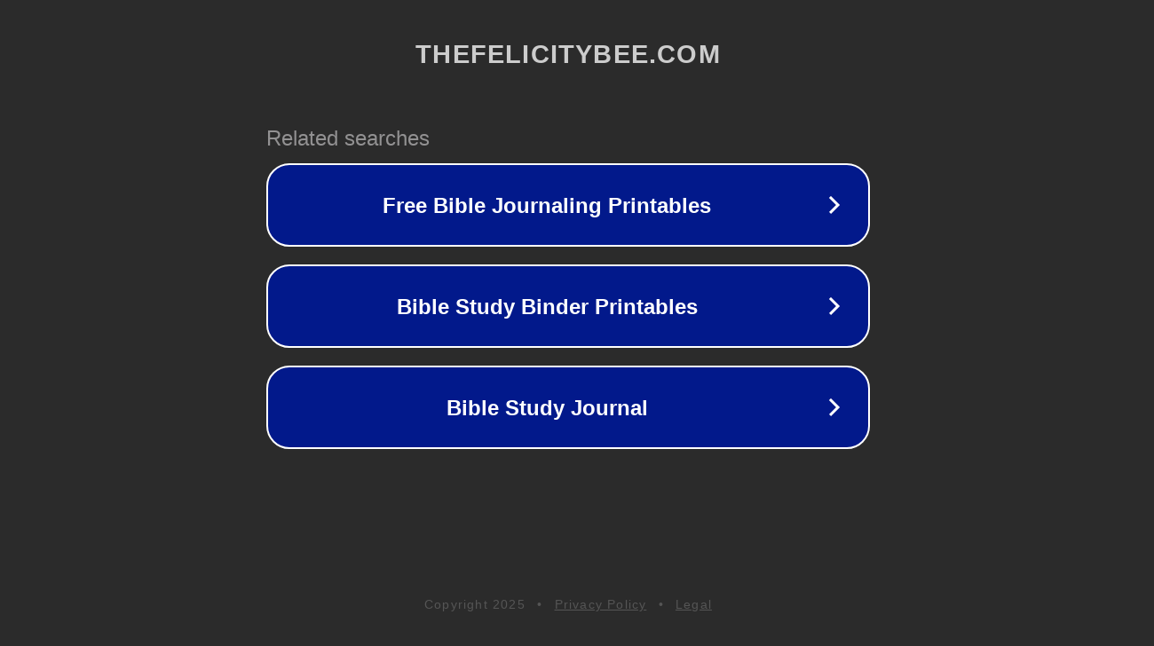

--- FILE ---
content_type: text/html; charset=utf-8
request_url: http://ww25.thefelicitybee.com/blog/inscribe-the-word-december-scripture-writing-plan?subid1=20240807-1228-03f7-9733-c3d3cb9e6eda
body_size: 1262
content:
<!doctype html>
<html data-adblockkey="MFwwDQYJKoZIhvcNAQEBBQADSwAwSAJBANDrp2lz7AOmADaN8tA50LsWcjLFyQFcb/P2Txc58oYOeILb3vBw7J6f4pamkAQVSQuqYsKx3YzdUHCvbVZvFUsCAwEAAQ==_IBrS1sVJ3rftp6fMcxm4a2v+FWHMk5V45D0SXyAKlf1zVVRVCkYaPSwCSVyj9FMiH8plUgJAcnf145xR0VhlQQ==" lang="en" style="background: #2B2B2B;">
<head>
    <meta charset="utf-8">
    <meta name="viewport" content="width=device-width, initial-scale=1">
    <link rel="icon" href="[data-uri]">
    <link rel="preconnect" href="https://www.google.com" crossorigin>
</head>
<body>
<div id="target" style="opacity: 0"></div>
<script>window.park = "[base64]/[base64]";</script>
<script src="/buRNwWKcW.js"></script>
</body>
</html>
